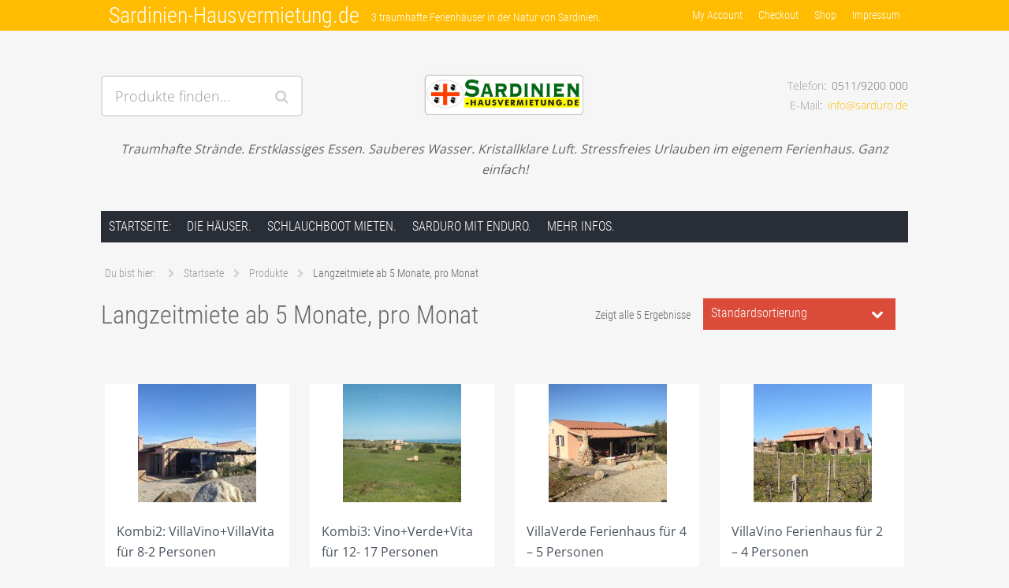

--- FILE ---
content_type: text/html; charset=UTF-8
request_url: http://sardinien-hausvermietung.de/?pa_anreise=langzeitmiete-ab-5-monate-pro-monat
body_size: 45082
content:
<!DOCTYPE html><!--[if IE 6]><html lang="de" class='no-js ie ie6 lte6 lte7 lte8' id='hh'><![endif]--><!--[if IE 7]><html lang="de" class='no-js ie ie7 lte7 lte8' id='hh'><![endif]--><!--[if IE 8]><html lang="de" class='no-js ie ie8 lte8' id='hh'><![endif]--><!--[if IE 9]><html lang="de" class='no-js ie ie9 lte9' id='hh'><![endif]--><!--[if !IE]><!--><html lang="de" class='no-js realbrowser' id='hh'><!--<![endif]--><head profile="http://gmpg.org/xfn/11">
	<link rel="stylesheet" href="/wp-content/themes/hamburg/assets/css/stylets.css">
        <link rel="icon" type="image/png" href="favicon.png" />
	<meta name="viewport" content="width=device-width, initial-scale=1">
	<title>Langzeitmiete ab 5 Monate, pro Monat | Produkt Anreise | Sardinien-Hausvermietung.de</title>
		<meta name="application-name" content="Sardinien-Hausvermietung.de">
	<meta name="msapplication-TileColor" content="#ffbc00">
	<meta name='robots' content='max-image-preview:large' />

<link rel="alternate" type="application/rss+xml" title="Sardinien-Hausvermietung.de &raquo; Feed" href="http://sardinien-hausvermietung.de/?feed=rss2" />
<link rel="alternate" type="application/rss+xml" title="Sardinien-Hausvermietung.de &raquo; Kommentar-Feed" href="http://sardinien-hausvermietung.de/?feed=comments-rss2" />
<link rel="alternate" type="application/rss+xml" title="Sardinien-Hausvermietung.de &raquo; Langzeitmiete ab 5 Monate, pro Monat Anreise Feed" href="http://sardinien-hausvermietung.de/?feed=rss2&#038;pa_anreise=langzeitmiete-ab-5-monate-pro-monat" />
<script type="text/javascript">
/* <![CDATA[ */
window._wpemojiSettings = {"baseUrl":"https:\/\/s.w.org\/images\/core\/emoji\/15.0.3\/72x72\/","ext":".png","svgUrl":"https:\/\/s.w.org\/images\/core\/emoji\/15.0.3\/svg\/","svgExt":".svg","source":{"concatemoji":"http:\/\/sardinien-hausvermietung.de\/wp-includes\/js\/wp-emoji-release.min.js?ver=6.6.2"}};
/*! This file is auto-generated */
!function(i,n){var o,s,e;function c(e){try{var t={supportTests:e,timestamp:(new Date).valueOf()};sessionStorage.setItem(o,JSON.stringify(t))}catch(e){}}function p(e,t,n){e.clearRect(0,0,e.canvas.width,e.canvas.height),e.fillText(t,0,0);var t=new Uint32Array(e.getImageData(0,0,e.canvas.width,e.canvas.height).data),r=(e.clearRect(0,0,e.canvas.width,e.canvas.height),e.fillText(n,0,0),new Uint32Array(e.getImageData(0,0,e.canvas.width,e.canvas.height).data));return t.every(function(e,t){return e===r[t]})}function u(e,t,n){switch(t){case"flag":return n(e,"\ud83c\udff3\ufe0f\u200d\u26a7\ufe0f","\ud83c\udff3\ufe0f\u200b\u26a7\ufe0f")?!1:!n(e,"\ud83c\uddfa\ud83c\uddf3","\ud83c\uddfa\u200b\ud83c\uddf3")&&!n(e,"\ud83c\udff4\udb40\udc67\udb40\udc62\udb40\udc65\udb40\udc6e\udb40\udc67\udb40\udc7f","\ud83c\udff4\u200b\udb40\udc67\u200b\udb40\udc62\u200b\udb40\udc65\u200b\udb40\udc6e\u200b\udb40\udc67\u200b\udb40\udc7f");case"emoji":return!n(e,"\ud83d\udc26\u200d\u2b1b","\ud83d\udc26\u200b\u2b1b")}return!1}function f(e,t,n){var r="undefined"!=typeof WorkerGlobalScope&&self instanceof WorkerGlobalScope?new OffscreenCanvas(300,150):i.createElement("canvas"),a=r.getContext("2d",{willReadFrequently:!0}),o=(a.textBaseline="top",a.font="600 32px Arial",{});return e.forEach(function(e){o[e]=t(a,e,n)}),o}function t(e){var t=i.createElement("script");t.src=e,t.defer=!0,i.head.appendChild(t)}"undefined"!=typeof Promise&&(o="wpEmojiSettingsSupports",s=["flag","emoji"],n.supports={everything:!0,everythingExceptFlag:!0},e=new Promise(function(e){i.addEventListener("DOMContentLoaded",e,{once:!0})}),new Promise(function(t){var n=function(){try{var e=JSON.parse(sessionStorage.getItem(o));if("object"==typeof e&&"number"==typeof e.timestamp&&(new Date).valueOf()<e.timestamp+604800&&"object"==typeof e.supportTests)return e.supportTests}catch(e){}return null}();if(!n){if("undefined"!=typeof Worker&&"undefined"!=typeof OffscreenCanvas&&"undefined"!=typeof URL&&URL.createObjectURL&&"undefined"!=typeof Blob)try{var e="postMessage("+f.toString()+"("+[JSON.stringify(s),u.toString(),p.toString()].join(",")+"));",r=new Blob([e],{type:"text/javascript"}),a=new Worker(URL.createObjectURL(r),{name:"wpTestEmojiSupports"});return void(a.onmessage=function(e){c(n=e.data),a.terminate(),t(n)})}catch(e){}c(n=f(s,u,p))}t(n)}).then(function(e){for(var t in e)n.supports[t]=e[t],n.supports.everything=n.supports.everything&&n.supports[t],"flag"!==t&&(n.supports.everythingExceptFlag=n.supports.everythingExceptFlag&&n.supports[t]);n.supports.everythingExceptFlag=n.supports.everythingExceptFlag&&!n.supports.flag,n.DOMReady=!1,n.readyCallback=function(){n.DOMReady=!0}}).then(function(){return e}).then(function(){var e;n.supports.everything||(n.readyCallback(),(e=n.source||{}).concatemoji?t(e.concatemoji):e.wpemoji&&e.twemoji&&(t(e.twemoji),t(e.wpemoji)))}))}((window,document),window._wpemojiSettings);
/* ]]> */
</script>
<style id='wp-emoji-styles-inline-css' type='text/css'>

	img.wp-smiley, img.emoji {
		display: inline !important;
		border: none !important;
		box-shadow: none !important;
		height: 1em !important;
		width: 1em !important;
		margin: 0 0.07em !important;
		vertical-align: -0.1em !important;
		background: none !important;
		padding: 0 !important;
	}
</style>
<link rel='stylesheet' id='wp-block-library-css' href='http://sardinien-hausvermietung.de/wp-includes/css/dist/block-library/style.min.css?ver=6.6.2' type='text/css' media='all' />
<style id='classic-theme-styles-inline-css' type='text/css'>
/*! This file is auto-generated */
.wp-block-button__link{color:#fff;background-color:#32373c;border-radius:9999px;box-shadow:none;text-decoration:none;padding:calc(.667em + 2px) calc(1.333em + 2px);font-size:1.125em}.wp-block-file__button{background:#32373c;color:#fff;text-decoration:none}
</style>
<style id='global-styles-inline-css' type='text/css'>
:root{--wp--preset--aspect-ratio--square: 1;--wp--preset--aspect-ratio--4-3: 4/3;--wp--preset--aspect-ratio--3-4: 3/4;--wp--preset--aspect-ratio--3-2: 3/2;--wp--preset--aspect-ratio--2-3: 2/3;--wp--preset--aspect-ratio--16-9: 16/9;--wp--preset--aspect-ratio--9-16: 9/16;--wp--preset--color--black: #000000;--wp--preset--color--cyan-bluish-gray: #abb8c3;--wp--preset--color--white: #ffffff;--wp--preset--color--pale-pink: #f78da7;--wp--preset--color--vivid-red: #cf2e2e;--wp--preset--color--luminous-vivid-orange: #ff6900;--wp--preset--color--luminous-vivid-amber: #fcb900;--wp--preset--color--light-green-cyan: #7bdcb5;--wp--preset--color--vivid-green-cyan: #00d084;--wp--preset--color--pale-cyan-blue: #8ed1fc;--wp--preset--color--vivid-cyan-blue: #0693e3;--wp--preset--color--vivid-purple: #9b51e0;--wp--preset--gradient--vivid-cyan-blue-to-vivid-purple: linear-gradient(135deg,rgba(6,147,227,1) 0%,rgb(155,81,224) 100%);--wp--preset--gradient--light-green-cyan-to-vivid-green-cyan: linear-gradient(135deg,rgb(122,220,180) 0%,rgb(0,208,130) 100%);--wp--preset--gradient--luminous-vivid-amber-to-luminous-vivid-orange: linear-gradient(135deg,rgba(252,185,0,1) 0%,rgba(255,105,0,1) 100%);--wp--preset--gradient--luminous-vivid-orange-to-vivid-red: linear-gradient(135deg,rgba(255,105,0,1) 0%,rgb(207,46,46) 100%);--wp--preset--gradient--very-light-gray-to-cyan-bluish-gray: linear-gradient(135deg,rgb(238,238,238) 0%,rgb(169,184,195) 100%);--wp--preset--gradient--cool-to-warm-spectrum: linear-gradient(135deg,rgb(74,234,220) 0%,rgb(151,120,209) 20%,rgb(207,42,186) 40%,rgb(238,44,130) 60%,rgb(251,105,98) 80%,rgb(254,248,76) 100%);--wp--preset--gradient--blush-light-purple: linear-gradient(135deg,rgb(255,206,236) 0%,rgb(152,150,240) 100%);--wp--preset--gradient--blush-bordeaux: linear-gradient(135deg,rgb(254,205,165) 0%,rgb(254,45,45) 50%,rgb(107,0,62) 100%);--wp--preset--gradient--luminous-dusk: linear-gradient(135deg,rgb(255,203,112) 0%,rgb(199,81,192) 50%,rgb(65,88,208) 100%);--wp--preset--gradient--pale-ocean: linear-gradient(135deg,rgb(255,245,203) 0%,rgb(182,227,212) 50%,rgb(51,167,181) 100%);--wp--preset--gradient--electric-grass: linear-gradient(135deg,rgb(202,248,128) 0%,rgb(113,206,126) 100%);--wp--preset--gradient--midnight: linear-gradient(135deg,rgb(2,3,129) 0%,rgb(40,116,252) 100%);--wp--preset--font-size--small: 13px;--wp--preset--font-size--medium: 20px;--wp--preset--font-size--large: 36px;--wp--preset--font-size--x-large: 42px;--wp--preset--font-family--inter: "Inter", sans-serif;--wp--preset--font-family--cardo: Cardo;--wp--preset--spacing--20: 0.44rem;--wp--preset--spacing--30: 0.67rem;--wp--preset--spacing--40: 1rem;--wp--preset--spacing--50: 1.5rem;--wp--preset--spacing--60: 2.25rem;--wp--preset--spacing--70: 3.38rem;--wp--preset--spacing--80: 5.06rem;--wp--preset--shadow--natural: 6px 6px 9px rgba(0, 0, 0, 0.2);--wp--preset--shadow--deep: 12px 12px 50px rgba(0, 0, 0, 0.4);--wp--preset--shadow--sharp: 6px 6px 0px rgba(0, 0, 0, 0.2);--wp--preset--shadow--outlined: 6px 6px 0px -3px rgba(255, 255, 255, 1), 6px 6px rgba(0, 0, 0, 1);--wp--preset--shadow--crisp: 6px 6px 0px rgba(0, 0, 0, 1);}:where(.is-layout-flex){gap: 0.5em;}:where(.is-layout-grid){gap: 0.5em;}body .is-layout-flex{display: flex;}.is-layout-flex{flex-wrap: wrap;align-items: center;}.is-layout-flex > :is(*, div){margin: 0;}body .is-layout-grid{display: grid;}.is-layout-grid > :is(*, div){margin: 0;}:where(.wp-block-columns.is-layout-flex){gap: 2em;}:where(.wp-block-columns.is-layout-grid){gap: 2em;}:where(.wp-block-post-template.is-layout-flex){gap: 1.25em;}:where(.wp-block-post-template.is-layout-grid){gap: 1.25em;}.has-black-color{color: var(--wp--preset--color--black) !important;}.has-cyan-bluish-gray-color{color: var(--wp--preset--color--cyan-bluish-gray) !important;}.has-white-color{color: var(--wp--preset--color--white) !important;}.has-pale-pink-color{color: var(--wp--preset--color--pale-pink) !important;}.has-vivid-red-color{color: var(--wp--preset--color--vivid-red) !important;}.has-luminous-vivid-orange-color{color: var(--wp--preset--color--luminous-vivid-orange) !important;}.has-luminous-vivid-amber-color{color: var(--wp--preset--color--luminous-vivid-amber) !important;}.has-light-green-cyan-color{color: var(--wp--preset--color--light-green-cyan) !important;}.has-vivid-green-cyan-color{color: var(--wp--preset--color--vivid-green-cyan) !important;}.has-pale-cyan-blue-color{color: var(--wp--preset--color--pale-cyan-blue) !important;}.has-vivid-cyan-blue-color{color: var(--wp--preset--color--vivid-cyan-blue) !important;}.has-vivid-purple-color{color: var(--wp--preset--color--vivid-purple) !important;}.has-black-background-color{background-color: var(--wp--preset--color--black) !important;}.has-cyan-bluish-gray-background-color{background-color: var(--wp--preset--color--cyan-bluish-gray) !important;}.has-white-background-color{background-color: var(--wp--preset--color--white) !important;}.has-pale-pink-background-color{background-color: var(--wp--preset--color--pale-pink) !important;}.has-vivid-red-background-color{background-color: var(--wp--preset--color--vivid-red) !important;}.has-luminous-vivid-orange-background-color{background-color: var(--wp--preset--color--luminous-vivid-orange) !important;}.has-luminous-vivid-amber-background-color{background-color: var(--wp--preset--color--luminous-vivid-amber) !important;}.has-light-green-cyan-background-color{background-color: var(--wp--preset--color--light-green-cyan) !important;}.has-vivid-green-cyan-background-color{background-color: var(--wp--preset--color--vivid-green-cyan) !important;}.has-pale-cyan-blue-background-color{background-color: var(--wp--preset--color--pale-cyan-blue) !important;}.has-vivid-cyan-blue-background-color{background-color: var(--wp--preset--color--vivid-cyan-blue) !important;}.has-vivid-purple-background-color{background-color: var(--wp--preset--color--vivid-purple) !important;}.has-black-border-color{border-color: var(--wp--preset--color--black) !important;}.has-cyan-bluish-gray-border-color{border-color: var(--wp--preset--color--cyan-bluish-gray) !important;}.has-white-border-color{border-color: var(--wp--preset--color--white) !important;}.has-pale-pink-border-color{border-color: var(--wp--preset--color--pale-pink) !important;}.has-vivid-red-border-color{border-color: var(--wp--preset--color--vivid-red) !important;}.has-luminous-vivid-orange-border-color{border-color: var(--wp--preset--color--luminous-vivid-orange) !important;}.has-luminous-vivid-amber-border-color{border-color: var(--wp--preset--color--luminous-vivid-amber) !important;}.has-light-green-cyan-border-color{border-color: var(--wp--preset--color--light-green-cyan) !important;}.has-vivid-green-cyan-border-color{border-color: var(--wp--preset--color--vivid-green-cyan) !important;}.has-pale-cyan-blue-border-color{border-color: var(--wp--preset--color--pale-cyan-blue) !important;}.has-vivid-cyan-blue-border-color{border-color: var(--wp--preset--color--vivid-cyan-blue) !important;}.has-vivid-purple-border-color{border-color: var(--wp--preset--color--vivid-purple) !important;}.has-vivid-cyan-blue-to-vivid-purple-gradient-background{background: var(--wp--preset--gradient--vivid-cyan-blue-to-vivid-purple) !important;}.has-light-green-cyan-to-vivid-green-cyan-gradient-background{background: var(--wp--preset--gradient--light-green-cyan-to-vivid-green-cyan) !important;}.has-luminous-vivid-amber-to-luminous-vivid-orange-gradient-background{background: var(--wp--preset--gradient--luminous-vivid-amber-to-luminous-vivid-orange) !important;}.has-luminous-vivid-orange-to-vivid-red-gradient-background{background: var(--wp--preset--gradient--luminous-vivid-orange-to-vivid-red) !important;}.has-very-light-gray-to-cyan-bluish-gray-gradient-background{background: var(--wp--preset--gradient--very-light-gray-to-cyan-bluish-gray) !important;}.has-cool-to-warm-spectrum-gradient-background{background: var(--wp--preset--gradient--cool-to-warm-spectrum) !important;}.has-blush-light-purple-gradient-background{background: var(--wp--preset--gradient--blush-light-purple) !important;}.has-blush-bordeaux-gradient-background{background: var(--wp--preset--gradient--blush-bordeaux) !important;}.has-luminous-dusk-gradient-background{background: var(--wp--preset--gradient--luminous-dusk) !important;}.has-pale-ocean-gradient-background{background: var(--wp--preset--gradient--pale-ocean) !important;}.has-electric-grass-gradient-background{background: var(--wp--preset--gradient--electric-grass) !important;}.has-midnight-gradient-background{background: var(--wp--preset--gradient--midnight) !important;}.has-small-font-size{font-size: var(--wp--preset--font-size--small) !important;}.has-medium-font-size{font-size: var(--wp--preset--font-size--medium) !important;}.has-large-font-size{font-size: var(--wp--preset--font-size--large) !important;}.has-x-large-font-size{font-size: var(--wp--preset--font-size--x-large) !important;}
:where(.wp-block-post-template.is-layout-flex){gap: 1.25em;}:where(.wp-block-post-template.is-layout-grid){gap: 1.25em;}
:where(.wp-block-columns.is-layout-flex){gap: 2em;}:where(.wp-block-columns.is-layout-grid){gap: 2em;}
:root :where(.wp-block-pullquote){font-size: 1.5em;line-height: 1.6;}
</style>
<link rel='stylesheet' id='woocommerce-layout-css' href='http://sardinien-hausvermietung.de/wp-content/plugins/woocommerce/assets/css/woocommerce-layout.css?ver=9.3.2' type='text/css' media='all' />
<link rel='stylesheet' id='woocommerce-smallscreen-css' href='http://sardinien-hausvermietung.de/wp-content/plugins/woocommerce/assets/css/woocommerce-smallscreen.css?ver=9.3.2' type='text/css' media='only screen and (max-width: 768px)' />
<link rel='stylesheet' id='woocommerce-general-css' href='http://sardinien-hausvermietung.de/wp-content/plugins/woocommerce/assets/css/woocommerce.css?ver=9.3.2' type='text/css' media='all' />
<style id='woocommerce-inline-inline-css' type='text/css'>
.woocommerce form .form-row .required { visibility: visible; }
</style>
<link rel='stylesheet' id='webfonts-css' href='//sardinien-hausvermietung.de/wp-content/uploads/omgf/webfonts/webfonts.css?ver=1665995174' type='text/css' media='all' />
<!--[if lte IE 8]>
<link rel='stylesheet' id='lte8-css' href='http://sardinien-hausvermietung.de/wp-content/themes/hamburg/assets/css/style.plus.woo.ie.min.css?ver=6.6.2' type='text/css' media='all' />
<![endif]-->
<!--[if gt IE 8]><!--><link rel='stylesheet' id='style-css' href='http://sardinien-hausvermietung.de/wp-content/themes/hamburg/style.plus.woo.min.css?ver=6.6.2' type='text/css' media='all' />
<!--<![endif]--><link rel='stylesheet' id='woocommerce-de_frontend_styles-css' href='http://sardinien-hausvermietung.de/wp-content/plugins/woocommerce-german-market/css/frontend.min.css?ver=3.13' type='text/css' media='all' />
<script type="text/javascript" src="http://sardinien-hausvermietung.de/wp-includes/js/jquery/jquery.min.js?ver=3.7.1" id="jquery-core-js"></script>
<script type="text/javascript" src="http://sardinien-hausvermietung.de/wp-includes/js/jquery/jquery-migrate.min.js?ver=3.4.1" id="jquery-migrate-js"></script>
<script type="text/javascript" src="http://sardinien-hausvermietung.de/wp-content/plugins/woocommerce/assets/js/jquery-blockui/jquery.blockUI.min.js?ver=2.7.0-wc.9.3.2" id="jquery-blockui-js" defer="defer" data-wp-strategy="defer"></script>
<script type="text/javascript" id="wc-add-to-cart-js-extra">
/* <![CDATA[ */
var wc_add_to_cart_params = {"ajax_url":"\/wp-admin\/admin-ajax.php","wc_ajax_url":"\/?wc-ajax=%%endpoint%%","i18n_view_cart":"Warenkorb anzeigen","cart_url":"http:\/\/sardinien-hausvermietung.de\/?page_id=10","is_cart":"","cart_redirect_after_add":"no"};
/* ]]> */
</script>
<script type="text/javascript" src="http://sardinien-hausvermietung.de/wp-content/plugins/woocommerce/assets/js/frontend/add-to-cart.min.js?ver=9.3.2" id="wc-add-to-cart-js" defer="defer" data-wp-strategy="defer"></script>
<script type="text/javascript" src="http://sardinien-hausvermietung.de/wp-content/plugins/woocommerce/assets/js/js-cookie/js.cookie.min.js?ver=2.1.4-wc.9.3.2" id="js-cookie-js" defer="defer" data-wp-strategy="defer"></script>
<script type="text/javascript" id="woocommerce-js-extra">
/* <![CDATA[ */
var woocommerce_params = {"ajax_url":"\/wp-admin\/admin-ajax.php","wc_ajax_url":"\/?wc-ajax=%%endpoint%%"};
/* ]]> */
</script>
<script type="text/javascript" src="http://sardinien-hausvermietung.de/wp-content/plugins/woocommerce/assets/js/frontend/woocommerce.min.js?ver=9.3.2" id="woocommerce-js" defer="defer" data-wp-strategy="defer"></script>
<script type="text/javascript" src="http://sardinien-hausvermietung.de/wp-content/themes/hamburg/assets/js/modernizr.min.js" id="modernizr-js"></script>
<script type="text/javascript" id="woocommerce_de_frontend-js-extra">
/* <![CDATA[ */
var sepa_ajax_object = {"ajax_url":"http:\/\/sardinien-hausvermietung.de\/wp-admin\/admin-ajax.php","nonce":"f74c72a77c"};
var woocommerce_remove_updated_totals = {"val":"0"};
var woocommerce_payment_update = {"val":"1"};
var german_market_price_variable_products = {"val":"gm_default"};
var german_market_price_variable_theme_extra_element = {"val":"none"};
var ship_different_address = {"message":"<p class=\"woocommerce-notice woocommerce-notice--info woocommerce-info\" id=\"german-market-puchase-on-account-message\">\"Lieferung an eine andere Adresse senden\" ist f\u00fcr die gew\u00e4hlte Zahlungsart \"Kauf auf Rechnung\" nicht verf\u00fcgbar und wurde deaktiviert!<\/p>","before_element":".woocommerce-checkout-payment"};
/* ]]> */
</script>
<script type="text/javascript" src="http://sardinien-hausvermietung.de/wp-content/plugins/woocommerce-german-market/js/WooCommerce-German-Market-Frontend.min.js?ver=3.13" id="woocommerce_de_frontend-js"></script>
<link rel="https://api.w.org/" href="http://sardinien-hausvermietung.de/index.php?rest_route=/" /><link rel="EditURI" type="application/rsd+xml" title="RSD" href="http://sardinien-hausvermietung.de/xmlrpc.php?rsd" />
<meta name="generator" content="WordPress 6.6.2" />
<meta name="generator" content="WooCommerce 9.3.2" />
	<noscript><style>.woocommerce-product-gallery{ opacity: 1 !important; }</style></noscript>
	<style type="text/css">.recentcomments a{display:inline !important;padding:0 !important;margin:0 !important;}</style><style id='wp-fonts-local' type='text/css'>
@font-face{font-family:Inter;font-style:normal;font-weight:300 900;font-display:fallback;src:url('http://sardinien-hausvermietung.de/wp-content/plugins/woocommerce/assets/fonts/Inter-VariableFont_slnt,wght.woff2') format('woff2');font-stretch:normal;}
@font-face{font-family:Cardo;font-style:normal;font-weight:400;font-display:fallback;src:url('http://sardinien-hausvermietung.de/wp-content/plugins/woocommerce/assets/fonts/cardo_normal_400.woff2') format('woff2');}
</style>
		<style type="text/css" id="wp-custom-css">
			/*.product-category{*/
/*    background-color:white!important;*/
/*}*/

.woocommerce-product-gallery__wrapper {
    display: flex;
    flex-wrap: wrap;
    justify-content: center;
    margin: 0p;
}

woocommerce-product-gallery__image {
	
}
.woocommerce-product-gallery__image:first-child {
    padding-bottom: 1.5rem;
	

	
}

td.woocommerce-product-attributes-item__value a,
td.woocommerce-product-attributes-item__value a:hover:active:visited {
    color: #49525d!important;
    font-style: normal;
}

.woocommerce-product-gallery__image {
    padding: 2px 2px 2px 2px;
	padding-right:0;
	padding-left:0;
}


/* TS */
body.woocommerce-demo-store article.product .wgm-info.shipping_de.shipping_de_string {
    display: none;
}
div.wgm-info.woocommerce_de_versandkosten{
    display: none!important;
}
.woocommerce-cart .cart > .row a:hover {
    color: #db4b39!important;
}
.woocommerce-cart .cart > .row a {
    color: #49525d!important;
}

.woocommerce .quantity input::-webkit-outer-spin-button,
.woocommerce .quantity input::-webkit-inner-spin-button {
  display: block !important;

}

.woocommerce .quantity input{
  width: 50px!important;
 border: 1px solid #d1d1d1!important;
}

.woocommerce-error::before, .woocommerce-info::before, .woocommerce-message::before {
    display: none!important;
}

.woocommerce-checkout #payment{
    background: #FFFFFF!important;
}

.woocommerce-checkout #payment div.payment_box::before {
    display: none!important;
}		</style>
		</head>
<body class="archive tax-pa_anreise term-langzeitmiete-ab-5-monate-pro-monat term-52 theme-hamburg woocommerce woocommerce-page woocommerce-demo-store woocommerce-no-js content-sidebar-sidebar widget-area-sidebar-1-active widget-area-banner-active menu-primary-active menu-meta-secondary-active color-scheme-yellow">
		<div class="navbar fixed-top">
		<div class="row">
					<div class="branding">
				<h1 class="site-title">
					<a href="http://sardinien-hausvermietung.de/" title="Sardinien-Hausvermietung.de">
						Sardinien-Hausvermietung.de					</a>
				</h1>
				<p class="site-description">3 traumhafte Ferienhäuser in der Natur von Sardinien.</p>
			</div>
		
				<nav class="site-meta-nav site-meta-nav-secondary" role="navigation">
				<ul id="menu-gelbetopp-menueleiste" class="menu">
				<li id="menu-item-13" class="menu-item menu-item-type-post_type menu-item-object-page menu-item-13"><a href="http://sardinien-hausvermietung.de/?page_id=12">My Account</a></li>
<li id="menu-item-14" class="menu-item menu-item-type-post_type menu-item-object-page menu-item-14"><a href="http://sardinien-hausvermietung.de/?page_id=11">Checkout</a></li>
<li id="menu-item-15" class="menu-item menu-item-type-post_type menu-item-object-page menu-item-home menu-item-15"><a href="http://sardinien-hausvermietung.de/">Shop</a></li>
<li id="menu-item-16" class="menu-item menu-item-type-post_type menu-item-object-page menu-item-16"><a href="http://sardinien-hausvermietung.de/?page_id=2">Impressum</a></li>

				</ul>
				</nav>
						</div>
	</div>	<div class="site-header no-header-image">
		<div class="row">
		<div class="site-search">
	<div class="search-form">
		<form class="inline-form" action="http://sardinien-hausvermietung.de/" role="search">
			<label for="s_1">
				<span>Produkte finden&#8230;</span>
				<input id="s_1" name="s" type="text" class="search-input" value="" />
			</label>
			<div class="search-submit">
				<input type="submit" value="Senden" />
				<input type="hidden" name="post_type" value="product" />
			</div>
		</form>
	</div>
</div>			<header class="branding" role="banner">
				<h1 class="site-title">
					<a href="http://sardinien-hausvermietung.de/" title="Sardinien-Hausvermietung.de">
						<img src="http://sardinien-hausvermietung.de/wp-content/uploads/2024/09/sardinien-logo-2024-2.png" alt="Sardinien-Hausvermietung.de">
					</a>
				</h1>
				<p class="site-description">3 traumhafte Ferienhäuser in der Natur von Sardinien.</p>
			</header>
		<address class="contact">
		   <span class="label">Telefon<span class="phone">0511/9200 000</span></span>
		   <span class="label">E-Mail<span class="email">info@sarduro.de</span></span></address><p class="woocommerce-store-notice demo_store" data-notice-id="cdd8adf5778d0b8e2ca169624b30eb53" style="display:none;">Traumhafte Strände. Erstklassiges Essen. Sauberes Wasser. Kristallklare Luft. Stressfreies Urlauben im eigenem Ferienhaus. Ganz einfach! <a href="#" class="woocommerce-store-notice__dismiss-link">Ausblenden</a></p>		</div>
	</div>

	<div class="site-navigation navbar">
		<a href="#content" class="visually-hidden skip-link" title="Springe zum Inhalt">Springe zum Inhalt</a>
		
				<nav class="row site-nav-primary toggle-nav" role="navigation">
				<button class="menu-toggle" title="Menü anzeigen"><span>Menü</span></button><div id="mini-cart-wrapper"></div><ul id="menu-schwarze-menueleiste" class="menu">
				<li id="menu-item-1540" class="menu-item menu-item-type-custom menu-item-object-custom menu-item-home menu-item-1540"><a href="http://sardinien-hausvermietung.de/">Startseite:</a></li>
<li id="menu-item-1543" class="menu-item menu-item-type-post_type menu-item-object-page menu-item-has-children menu-item-1543"><a href="http://sardinien-hausvermietung.de/?page_id=1506">Die Häuser.</a>
<ul class="sub-menu">
	<li id="menu-item-1944" class="menu-item menu-item-type-post_type menu-item-object-page menu-item-1944"><a href="http://sardinien-hausvermietung.de/?page_id=1924">Villa Vino 2-4 Pers.</a></li>
	<li id="menu-item-1945" class="menu-item menu-item-type-post_type menu-item-object-page menu-item-1945"><a href="http://sardinien-hausvermietung.de/?page_id=1922">VillaVerde 4 &#8211; 5 Pers.</a></li>
	<li id="menu-item-1949" class="menu-item menu-item-type-post_type menu-item-object-page menu-item-1949"><a href="http://sardinien-hausvermietung.de/?page_id=1551">VillaVita 4 &#8211; 8 Pers.</a></li>
	<li id="menu-item-1943" class="menu-item menu-item-type-post_type menu-item-object-page menu-item-1943"><a href="http://sardinien-hausvermietung.de/?page_id=1926">VillaLegno für Trapper</a></li>
	<li id="menu-item-1942" class="menu-item menu-item-type-post_type menu-item-object-page menu-item-1942"><a href="http://sardinien-hausvermietung.de/?page_id=1928">VillaSardoMaso für 1 Person</a></li>
</ul>
</li>
<li id="menu-item-1941" class="menu-item menu-item-type-post_type menu-item-object-page menu-item-1941"><a href="http://sardinien-hausvermietung.de/?page_id=1930">Schlauchboot mieten.</a></li>
<li id="menu-item-1940" class="menu-item menu-item-type-post_type menu-item-object-page menu-item-1940"><a href="http://sardinien-hausvermietung.de/?page_id=1932">Sarduro mit Enduro.</a></li>
<li id="menu-item-1542" class="menu-item menu-item-type-post_type menu-item-object-page menu-item-has-children menu-item-1542"><a href="http://sardinien-hausvermietung.de/?page_id=1305">Mehr Infos.</a>
<ul class="sub-menu">
	<li id="menu-item-1946" class="menu-item menu-item-type-post_type menu-item-object-page menu-item-1946"><a href="http://sardinien-hausvermietung.de/?page_id=1919">Die Anreise: Flug/Fähre?</a></li>
	<li id="menu-item-1947" class="menu-item menu-item-type-post_type menu-item-object-page menu-item-1947"><a href="http://sardinien-hausvermietung.de/?page_id=1917">Die Stadt St.Teresa.</a></li>
	<li id="menu-item-1669" class="menu-item menu-item-type-custom menu-item-object-custom menu-item-1669"><a href="http://sardinien-hausvermietung.de/?page_id=1149">Der Ort Rena Majore</a></li>
	<li id="menu-item-1938" class="menu-item menu-item-type-post_type menu-item-object-page menu-item-1938"><a href="http://sardinien-hausvermietung.de/?page_id=1936">Die Strände / Natur.</a></li>
	<li id="menu-item-1939" class="menu-item menu-item-type-post_type menu-item-object-page menu-item-1939"><a href="http://sardinien-hausvermietung.de/?page_id=1934">Firmen/Vereine/Gruppen</a></li>
	<li id="menu-item-1948" class="menu-item menu-item-type-post_type menu-item-object-page menu-item-1948"><a href="http://sardinien-hausvermietung.de/?page_id=1912">Fotogalerie</a></li>
</ul>
</li>

				</ul>
				</nav>	</div>	<div class="site-breadcrumb navbar">
		<nav id="breadcrumb">
			<ul class="breadcrumb">
				<li class="breadcrumb-title">
					<span>Du bist hier: </span>
				</li>
				<li itemscope itemtype="http://data-vocabulary.org/Breadcrumb"><a href="http://sardinien-hausvermietung.de/" itemprop="url"><span itemprop="title">Startseite</span></a></li><li itemscope itemtype="http://data-vocabulary.org/Breadcrumb"><a href="http://sardinien-hausvermietung.de/?post_type=product" itemprop="url"><span itemprop="title">Produkte</span></a></li><li class="current-breadcrumb"><span>Langzeitmiete ab 5 Monate, pro Monat</span></li>			</ul>
		</nav>
	</div>	<div class="term-description">
		<header class="row">
					</header>
	</div>	<header class="archive-header">
		<div class="archive-title">
			<h1 class="page-title">
			Langzeitmiete ab 5 Monate, pro Monat			</h1>
		<p class="woocommerce-result-count">
	Zeigt alle 5 Ergebnisse</p>
<form class="woocommerce-ordering" method="get">
	<select name="orderby" class="orderby" aria-label="Shop-Bestellung">
					<option value="menu_order"  selected='selected'>Standardsortierung</option>
					<option value="popularity" >Nach Beliebtheit sortiert</option>
					<option value="rating" >Nach Durchschnittsbewertung sortiert</option>
					<option value="date" >Sortieren nach neuesten</option>
					<option value="price" >Nach Preis sortiert: niedrig nach hoch</option>
					<option value="price-desc" >Nach Preis sortiert: hoch nach niedrig</option>
			</select>
	<input type="hidden" name="paged" value="1" />
	<input type="hidden" name="pa_anreise" value="langzeitmiete-ab-5-monate-pro-monat" /></form>
		</div>
	</header><div class="site-main"><div id="primary" class="content-area"><div class="row"><main id="content" class="site-content shop-content" role="main"><!--<header class="woocommerce-products-header">-->
<!--	--><!--		-->
<!--	--><!---->
<!--	--><!--</header>-->
<div class="woocommerce-notices-wrapper"></div><!--<ul class="products columns---><!--">-->
<article id="post-1634" class="has-featured-image landscape product type-product post-1634 status-publish outofstock product_cat-kombi2-villavino-villa-vita has-post-thumbnail taxable shipping-taxable purchasable product-type-variable has-default-attributes">
	<a href="http://sardinien-hausvermietung.de/?product=kombi-villavino-villavita-ferienhaus-fuer-8-12-personen" class="woocommerce-LoopProduct-link woocommerce-loop-product__link">    <a class="entry" href="http://sardinien-hausvermietung.de/?product=kombi-villavino-villavita-ferienhaus-fuer-8-12-personen">
    <figure class="entry-image"><img width="150" height="150" src="http://sardinien-hausvermietung.de/wp-content/uploads/2015/01/IMG_2722-e1421931686615-150x150.jpg" class="attachment-woocommerce_thumbnail size-woocommerce_thumbnail" alt="" decoding="async" srcset="http://sardinien-hausvermietung.de/wp-content/uploads/2015/01/IMG_2722-e1421931686615-150x150.jpg 150w, http://sardinien-hausvermietung.de/wp-content/uploads/2015/01/IMG_2722-e1421931686615-100x100.jpg 100w, http://sardinien-hausvermietung.de/wp-content/uploads/2015/01/IMG_2722-e1421931686615-300x300.jpg 300w" sizes="(max-width: 150px) 100vw, 150px" /></figure>Kombi2: VillaVino+VillaVita für 8-2 Personen<h3></h3>	<div class="price">
	<span class="woocommerce-Price-amount amount"><bdi><span class="woocommerce-Price-currencySymbol">&euro;</span>160,00</bdi></span> &ndash; <span class="woocommerce-Price-amount amount"><bdi><span class="woocommerce-Price-currencySymbol">&euro;</span>1.940,00</bdi></span><span class="woocommerce-de_price_taxrate">Enthält 19% MwSt.</span>	</div>
	    </a>
    </a><div class="wgm-info shipping_de shipping_de_string delivery-time-nicht-angegeben">
				<small>
					<span>Lieferzeit: nicht angegeben</span>
				</small>
			</div><a href="http://sardinien-hausvermietung.de/?product=kombi-villavino-villavita-ferienhaus-fuer-8-12-personen" aria-describedby="woocommerce_loop_add_to_cart_link_describedby_1634" data-quantity="1" class="button product_type_variable" data-product_id="1634" data-product_sku="" aria-label="Wähle Optionen für „Kombi2: VillaVino+VillaVita für 8-2 Personen“" rel="nofollow">Ausführung wählen</a>	<span id="woocommerce_loop_add_to_cart_link_describedby_1634" class="screen-reader-text">
		Dieses Produkt weist mehrere Varianten auf. Die Optionen können auf der Produktseite gewählt werden	</span>
</article>
<article id="post-1650" class="has-featured-image landscape product type-product post-1650 status-publish last instock product_cat-kombi3-villavino-villaverde-villavita has-post-thumbnail taxable shipping-taxable purchasable product-type-variable has-default-attributes">
	<a href="http://sardinien-hausvermietung.de/?product=kombi3-vinoverdevita-fuer-12-17-personen" class="woocommerce-LoopProduct-link woocommerce-loop-product__link">    <a class="entry" href="http://sardinien-hausvermietung.de/?product=kombi3-vinoverdevita-fuer-12-17-personen">
    <figure class="entry-image"><img width="150" height="150" src="http://sardinien-hausvermietung.de/wp-content/uploads/2015/01/DSC_0134-150x150.jpg" class="attachment-woocommerce_thumbnail size-woocommerce_thumbnail" alt="" decoding="async" srcset="http://sardinien-hausvermietung.de/wp-content/uploads/2015/01/DSC_0134-150x150.jpg 150w, http://sardinien-hausvermietung.de/wp-content/uploads/2015/01/DSC_0134-100x100.jpg 100w, http://sardinien-hausvermietung.de/wp-content/uploads/2015/01/DSC_0134-300x300.jpg 300w" sizes="(max-width: 150px) 100vw, 150px" /></figure>Kombi3: Vino+Verde+Vita für 12- 17 Personen<h3></h3>	<div class="price">
	<span class="woocommerce-Price-amount amount"><bdi><span class="woocommerce-Price-currencySymbol">&euro;</span>205,00</bdi></span> &ndash; <span class="woocommerce-Price-amount amount"><bdi><span class="woocommerce-Price-currencySymbol">&euro;</span>2.520,00</bdi></span><span class="woocommerce-de_price_taxrate">Enthält 19% MwSt.</span>	</div>
	    </a>
    </a><div class="wgm-info shipping_de shipping_de_string delivery-time-nicht-angegeben">
				<small>
					<span>Lieferzeit: nicht angegeben</span>
				</small>
			</div><a href="http://sardinien-hausvermietung.de/?product=kombi3-vinoverdevita-fuer-12-17-personen" aria-describedby="woocommerce_loop_add_to_cart_link_describedby_1650" data-quantity="1" class="button product_type_variable add_to_cart_button" data-product_id="1650" data-product_sku="" aria-label="Wähle Optionen für „Kombi3: Vino+Verde+Vita für 12- 17 Personen“" rel="nofollow">Ausführung wählen</a>	<span id="woocommerce_loop_add_to_cart_link_describedby_1650" class="screen-reader-text">
		Dieses Produkt weist mehrere Varianten auf. Die Optionen können auf der Produktseite gewählt werden	</span>
</article>
<article id="post-1594" class="has-featured-image landscape product type-product post-1594 status-publish instock product_cat-villaverde-ferienhaus-fuer-4-5-personen has-post-thumbnail taxable shipping-taxable purchasable product-type-variable">
	<a href="http://sardinien-hausvermietung.de/?product=villaverde-ferienhaus-fuer-4-5-personen" class="woocommerce-LoopProduct-link woocommerce-loop-product__link">    <a class="entry" href="http://sardinien-hausvermietung.de/?product=villaverde-ferienhaus-fuer-4-5-personen">
    <figure class="entry-image"><img width="150" height="150" src="http://sardinien-hausvermietung.de/wp-content/uploads/2015/01/IMG_2737-scaled-150x150.jpg" class="attachment-woocommerce_thumbnail size-woocommerce_thumbnail" alt="" decoding="async" srcset="http://sardinien-hausvermietung.de/wp-content/uploads/2015/01/IMG_2737-150x150.jpg 150w, http://sardinien-hausvermietung.de/wp-content/uploads/2015/01/IMG_2737-scaled-100x100.jpg 100w, http://sardinien-hausvermietung.de/wp-content/uploads/2015/01/IMG_2737-scaled-300x300.jpg 300w" sizes="(max-width: 150px) 100vw, 150px" /></figure>VillaVerde Ferienhaus für 4 &#8211; 5 Personen<h3></h3>	<div class="price">
	<span class="woocommerce-Price-amount amount"><bdi><span class="woocommerce-Price-currencySymbol">&euro;</span>75,00</bdi></span> &ndash; <span class="woocommerce-Price-amount amount"><bdi><span class="woocommerce-Price-currencySymbol">&euro;</span>870,00</bdi></span><span class="woocommerce-de_price_taxrate">Enthält 19% MwSt.</span>	</div>
	    </a>
    </a><div class="wgm-info shipping_de shipping_de_string delivery-time-nicht-angegeben">
				<small>
					<span>Lieferzeit: nicht angegeben</span>
				</small>
			</div><a href="http://sardinien-hausvermietung.de/?product=villaverde-ferienhaus-fuer-4-5-personen" aria-describedby="woocommerce_loop_add_to_cart_link_describedby_1594" data-quantity="1" class="button product_type_variable add_to_cart_button" data-product_id="1594" data-product_sku="" aria-label="Wähle Optionen für „VillaVerde Ferienhaus für 4 - 5 Personen“" rel="nofollow">Ausführung wählen</a>	<span id="woocommerce_loop_add_to_cart_link_describedby_1594" class="screen-reader-text">
		Dieses Produkt weist mehrere Varianten auf. Die Optionen können auf der Produktseite gewählt werden	</span>
</article>
<article id="post-1608" class="has-featured-image landscape product type-product post-1608 status-publish last instock product_cat-villavino-ferienhaus-fuer-2-4-personen has-post-thumbnail taxable shipping-taxable purchasable product-type-variable">
	<a href="http://sardinien-hausvermietung.de/?product=villavino-ferienhaus-fuer-2-4-personen" class="woocommerce-LoopProduct-link woocommerce-loop-product__link">    <a class="entry" href="http://sardinien-hausvermietung.de/?product=villavino-ferienhaus-fuer-2-4-personen">
    <figure class="entry-image"><img width="150" height="150" src="http://sardinien-hausvermietung.de/wp-content/uploads/2015/01/IMG_2758-scaled-150x150.jpg" class="attachment-woocommerce_thumbnail size-woocommerce_thumbnail" alt="" decoding="async" loading="lazy" srcset="http://sardinien-hausvermietung.de/wp-content/uploads/2015/01/IMG_2758-150x150.jpg 150w, http://sardinien-hausvermietung.de/wp-content/uploads/2015/01/IMG_2758-scaled-100x100.jpg 100w, http://sardinien-hausvermietung.de/wp-content/uploads/2015/01/IMG_2758-scaled-300x300.jpg 300w" sizes="(max-width: 150px) 100vw, 150px" /></figure>VillaVino Ferienhaus für 2 &#8211; 4 Personen<h3></h3>	<div class="price">
	<span class="woocommerce-Price-amount amount"><bdi><span class="woocommerce-Price-currencySymbol">&euro;</span>65,00</bdi></span> &ndash; <span class="woocommerce-Price-amount amount"><bdi><span class="woocommerce-Price-currencySymbol">&euro;</span>770,00</bdi></span><span class="woocommerce-de_price_taxrate">Enthält 19% MwSt.</span>	</div>
	    </a>
    </a><div class="wgm-info shipping_de shipping_de_string delivery-time-nicht-angegeben">
				<small>
					<span>Lieferzeit: nicht angegeben</span>
				</small>
			</div><a href="http://sardinien-hausvermietung.de/?product=villavino-ferienhaus-fuer-2-4-personen" aria-describedby="woocommerce_loop_add_to_cart_link_describedby_1608" data-quantity="1" class="button product_type_variable add_to_cart_button" data-product_id="1608" data-product_sku="" aria-label="Wähle Optionen für „VillaVino Ferienhaus für 2 - 4 Personen“" rel="nofollow">Ausführung wählen</a>	<span id="woocommerce_loop_add_to_cart_link_describedby_1608" class="screen-reader-text">
		Dieses Produkt weist mehrere Varianten auf. Die Optionen können auf der Produktseite gewählt werden	</span>
</article>
<article id="post-1561" class="has-featured-image landscape product type-product post-1561 status-publish instock product_cat-villavita-ferienhaus-fuer-4-6-8-personen has-post-thumbnail taxable shipping-taxable purchasable product-type-variable">
	<a href="http://sardinien-hausvermietung.de/?product=villavita-2" class="woocommerce-LoopProduct-link woocommerce-loop-product__link">    <a class="entry" href="http://sardinien-hausvermietung.de/?product=villavita-2">
    <figure class="entry-image"><img width="150" height="150" src="http://sardinien-hausvermietung.de/wp-content/uploads/2015/01/IMG_2728-e1421920260707-150x150.jpg" class="attachment-woocommerce_thumbnail size-woocommerce_thumbnail" alt="" decoding="async" loading="lazy" srcset="http://sardinien-hausvermietung.de/wp-content/uploads/2015/01/IMG_2728-e1421920260707-150x150.jpg 150w, http://sardinien-hausvermietung.de/wp-content/uploads/2015/01/IMG_2728-e1421920260707-100x100.jpg 100w, http://sardinien-hausvermietung.de/wp-content/uploads/2015/01/IMG_2728-e1421920260707-300x300.jpg 300w" sizes="(max-width: 150px) 100vw, 150px" /></figure>VillaVita Ferienhaus für 4 &#8211; 8 Personen<h3></h3>	<div class="price">
	<span class="woocommerce-Price-amount amount"><bdi><span class="woocommerce-Price-currencySymbol">&euro;</span>90,00</bdi></span> &ndash; <span class="woocommerce-Price-amount amount"><bdi><span class="woocommerce-Price-currencySymbol">&euro;</span>1.200,00</bdi></span><span class="woocommerce-de_price_taxrate">Enthält 19% MwSt.</span>	</div>
	    </a>
    </a><div class="wgm-info shipping_de shipping_de_string delivery-time-nicht-angegeben">
				<small>
					<span>Lieferzeit: nicht angegeben</span>
				</small>
			</div><a href="http://sardinien-hausvermietung.de/?product=villavita-2" aria-describedby="woocommerce_loop_add_to_cart_link_describedby_1561" data-quantity="1" class="button product_type_variable add_to_cart_button" data-product_id="1561" data-product_sku="" aria-label="Wähle Optionen für „VillaVita Ferienhaus für 4 - 8 Personen“" rel="nofollow">Ausführung wählen</a>	<span id="woocommerce_loop_add_to_cart_link_describedby_1561" class="screen-reader-text">
		Dieses Produkt weist mehrere Varianten auf. Die Optionen können auf der Produktseite gewählt werden	</span>
</article>
<!--</ul>-->
</main></div>	<nav class="backtotop">
		<a href="#hh" tabindex="-1">
			<span class="icon-double-angle-up">
				Bring mich nach oben			</span>
		</a>
	</nav></div>
</div>
	<footer class="site-footer">

		
		<section id="colophon" role="contentinfo">
			<div class="row">
			<p class="site-info">&#169; 2026 <span class="sep icon-beaker"></span> Ein <a href="http://marketpress.com/" rel="designer">MarketPress</a> Theme</p>			 </div>
		</section>
	</footer>

<script type="text/javascript">
	var emailc = jQuery('address.contact .email');
	var str = '<a href="mailto:'+emailc.text()+'">'+emailc.text()+'</a>';
	emailc.html(str);
</script>
	<script type='text/javascript'>
		(function () {
			var c = document.body.className;
			c = c.replace(/woocommerce-no-js/, 'woocommerce-js');
			document.body.className = c;
		})();
	</script>
	<link rel='stylesheet' id='wc-blocks-style-css' href='http://sardinien-hausvermietung.de/wp-content/plugins/woocommerce/assets/client/blocks/wc-blocks.css?ver=wc-9.3.2' type='text/css' media='all' />
<script type="text/javascript" src="http://sardinien-hausvermietung.de/wp-content/themes/hamburg/assets/js/hamburg.min.js" id="hamburg-js-js"></script>
<script type="text/javascript" src="http://sardinien-hausvermietung.de/wp-content/plugins/woocommerce/assets/js/sourcebuster/sourcebuster.min.js?ver=9.3.2" id="sourcebuster-js-js"></script>
<script type="text/javascript" id="wc-order-attribution-js-extra">
/* <![CDATA[ */
var wc_order_attribution = {"params":{"lifetime":1.0e-5,"session":30,"base64":false,"ajaxurl":"http:\/\/sardinien-hausvermietung.de\/wp-admin\/admin-ajax.php","prefix":"wc_order_attribution_","allowTracking":true},"fields":{"source_type":"current.typ","referrer":"current_add.rf","utm_campaign":"current.cmp","utm_source":"current.src","utm_medium":"current.mdm","utm_content":"current.cnt","utm_id":"current.id","utm_term":"current.trm","utm_source_platform":"current.plt","utm_creative_format":"current.fmt","utm_marketing_tactic":"current.tct","session_entry":"current_add.ep","session_start_time":"current_add.fd","session_pages":"session.pgs","session_count":"udata.vst","user_agent":"udata.uag"}};
/* ]]> */
</script>
<script type="text/javascript" src="http://sardinien-hausvermietung.de/wp-content/plugins/woocommerce/assets/js/frontend/order-attribution.min.js?ver=9.3.2" id="wc-order-attribution-js"></script>

</body>
</html>
